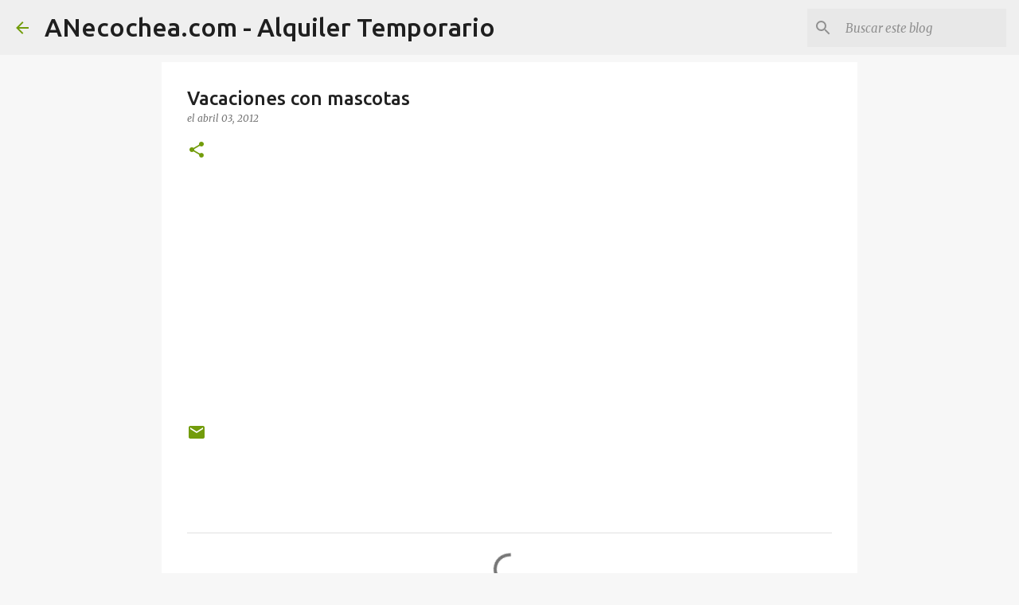

--- FILE ---
content_type: text/html; charset=utf-8
request_url: https://www.google.com/recaptcha/api2/aframe
body_size: 268
content:
<!DOCTYPE HTML><html><head><meta http-equiv="content-type" content="text/html; charset=UTF-8"></head><body><script nonce="10mg0KIDxfZ3HO7huBjvtw">/** Anti-fraud and anti-abuse applications only. See google.com/recaptcha */ try{var clients={'sodar':'https://pagead2.googlesyndication.com/pagead/sodar?'};window.addEventListener("message",function(a){try{if(a.source===window.parent){var b=JSON.parse(a.data);var c=clients[b['id']];if(c){var d=document.createElement('img');d.src=c+b['params']+'&rc='+(localStorage.getItem("rc::a")?sessionStorage.getItem("rc::b"):"");window.document.body.appendChild(d);sessionStorage.setItem("rc::e",parseInt(sessionStorage.getItem("rc::e")||0)+1);localStorage.setItem("rc::h",'1768593595118');}}}catch(b){}});window.parent.postMessage("_grecaptcha_ready", "*");}catch(b){}</script></body></html>